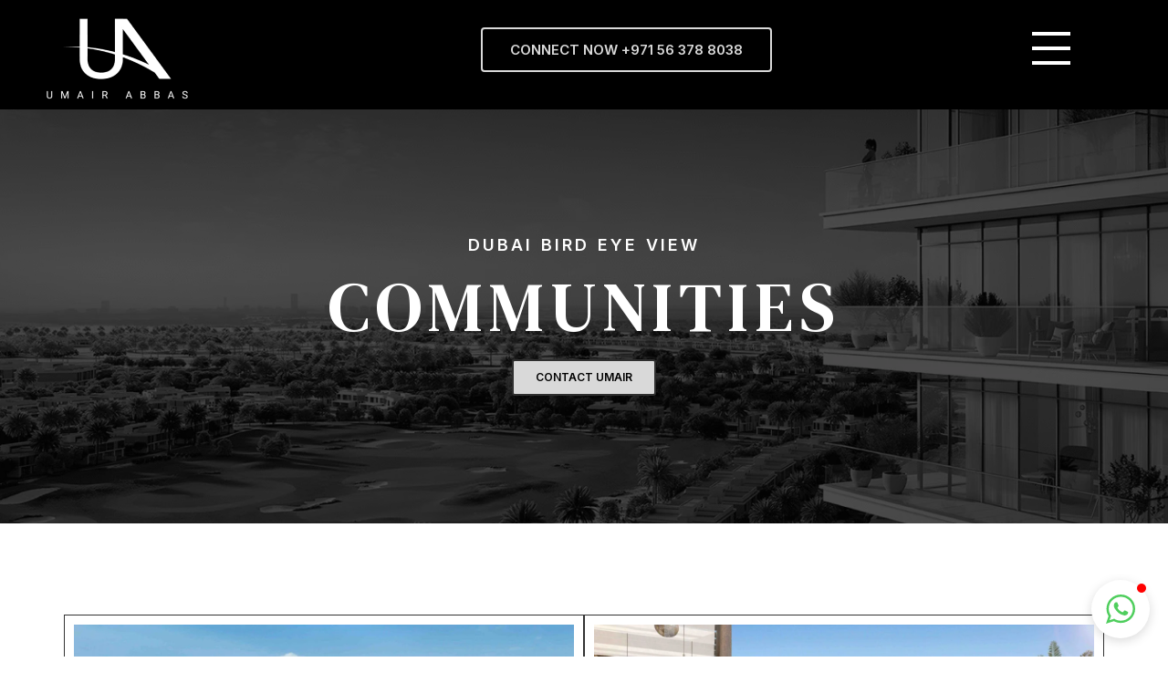

--- FILE ---
content_type: image/svg+xml
request_url: https://www.umairabbas.ae/wp-content/uploads/2024/01/Untitled-1-01.svg
body_size: 583985
content:
<svg xmlns="http://www.w3.org/2000/svg" xmlns:xlink="http://www.w3.org/1999/xlink" id="Layer_1" data-name="Layer 1" viewBox="0 0 56.21 56.21"><defs><style>      .cls-1 {        clip-path: url(#clippath);      }      .cls-2 {        fill: none;      }    </style><clipPath id="clippath"><circle class="cls-2" cx="28.1" cy="28.1" r="26.6"></circle></clipPath></defs><g class="cls-1"><image width="1066" height="1600" transform="translate(-14.72 -7.64) scale(.08)" xlink:href="[data-uri]"></image></g></svg>